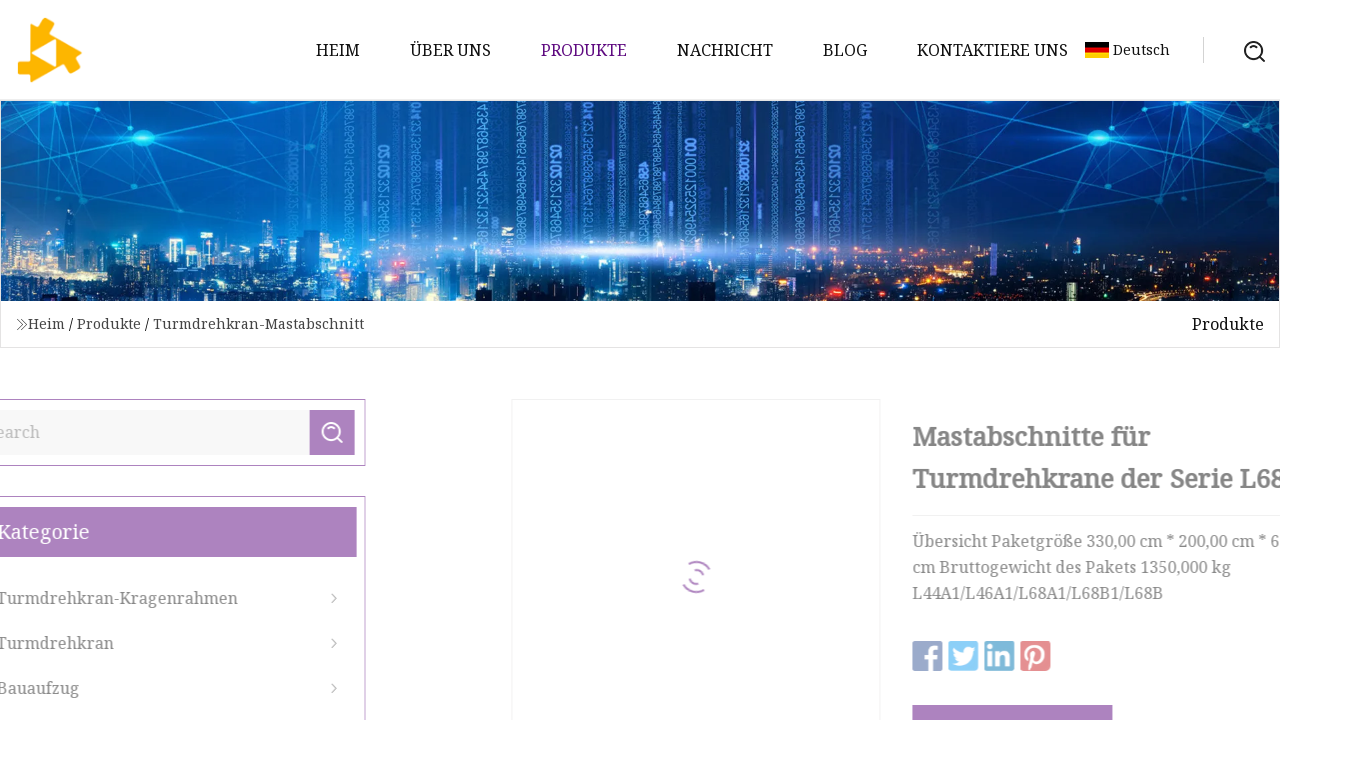

--- FILE ---
content_type: text/html; charset=utf-8
request_url: https://de.latinamericastudios.com/products/l68-series-tower-crane-mast-sections.html
body_size: 4538
content:
<!doctype html>
<html lang="de">
<head>
<meta charset="utf-8" />
<title>Mastabschnitte für Turmdrehkrane der Serie L68 | Chongqing Tower Crane Group</title>
<meta name="description" content="Mastabschnitte für Turmdrehkrane der Serie L68" />
<meta name="keywords" content="Mastabschnitte für Turmdrehkrane der Serie L68" />
<meta name="viewport" content="width=device-width, initial-scale=1.0" />
<meta name="application-name" content="Chongqing Tower Crane Group" />
<meta name="twitter:card" content="summary" />
<meta name="twitter:title" content="Mastabschnitte für Turmdrehkrane der Serie L68 | Chongqing Tower Crane Group" />
<meta name="twitter:description" content="Mastabschnitte für Turmdrehkrane der Serie L68" />
<meta name="twitter:image" content="https://de.latinamericastudios.com/uploads/s/0136b759efb84e0ea0af4158f53e1eaf.webp" />
<meta http-equiv="X-UA-Compatible" content="IE=edge" />
<meta property="og:site_name" content="Chongqing Tower Crane Group" />
<meta property="og:type" content="product" />
<meta property="og:title" content="Mastabschnitte für Turmdrehkrane der Serie L68 | Chongqing Tower Crane Group" />
<meta property="og:description" content="Mastabschnitte für Turmdrehkrane der Serie L68" />
<meta property="og:url" content="https://de.latinamericastudios.com/products/l68-series-tower-crane-mast-sections.html" />
<meta property="og:image" content="https://de.latinamericastudios.com/uploads/s/0136b759efb84e0ea0af4158f53e1eaf.webp" />
<link href="https://de.latinamericastudios.com/products/l68-series-tower-crane-mast-sections.html" rel="canonical" />
<link href="https://de.latinamericastudios.com/uploadimg/ico62544.png" rel="shortcut icon" type="image/x-icon" />
<link href="https://fonts.googleapis.com" rel="preconnect" />
<link href="https://fonts.gstatic.com" rel="preconnect" crossorigin />
<link href="https://fonts.googleapis.com/css2?family=Noto+Serif&display=swap" rel="stylesheet" />
<link href="/themes/hestia/toast.css" rel="stylesheet" />
<link href="/themes/hestia/purple/style.css" rel="stylesheet" />
<link href="/themes/hestia/purple/page.css" rel="stylesheet" />
<link href="/themes/hestia/aos.css" rel="stylesheet" />
<script type="application/ld+json">[{"@context":"https://schema.org/","@type":"BreadcrumbList","itemListElement":[{"@type":"ListItem","name":"Heim","position":1,"item":"https://de.latinamericastudios.com/"},{"@type":"ListItem","name":"Produkte","position":2,"item":"https://de.latinamericastudios.com/products.html"},{"@type":"ListItem","name":"Turmdrehkran-Mastabschnitt","position":3,"item":"https://de.latinamericastudios.com/tower-crane-mast-section.html"},{"@type":"ListItem","name":"Mastabschnitte für Turmdrehkrane der Serie L68","position":4,"item":"https://de.latinamericastudios.com/products/l68-series-tower-crane-mast-sections.html"}]}]</script>
<script type="text/javascript" src="//info.53hu.net/traffic.js?id=08a984h6ak"></script>
</head>
<body class="index">
<!-- header -->
<header>
  <div class="container">
    <a href="/" class="head-logo" title="Chongqing Tower Crane Group"><img src="/uploadimg/logo62544.png" width="70" height="70" alt="Chongqing Tower Crane Group"><span>Chongqing Tower Crane Group</span></a>
    <div class="menu-btn"><em></em><em></em><em></em></div>
    <div class="head-content">
      <nav class="nav"> 
        <ul>
          <li><a href="/">Heim</a></li>
          <li><a href="/about-us.html">&#xDC;ber uns</a></li>
          <li class="active"><a href="/products.html">Produkte</a><em class="iconfont icon-xiangxia"></em>
            <ul class="submenu">
              <li><a href="/tower-crane-collar-frame.html">Turmdrehkran-Kragenrahmen</a></li>
              <li><a href="/tower-crane.html">Turmdrehkran</a></li>
              <li><a href="/construction-hoist.html">Bauaufzug</a></li>
              <li><a href="/tower-crane-spare-parts.html">Ersatzteile f&#xFC;r Turmdrehkrane</a></li>
              <li><a href="/construction-hoist-spare-parts.html">Ersatzteile f&#xFC;r Bauaufz&#xFC;ge</a></li>
              <li><a href="/climbing-cage.html">Kletterk&#xE4;fig</a></li>
              <li><a href="/flat-top-tower-crane.html">Flat-Top-Turmdrehkran</a></li>
              <li><a href="/electronic-spare-parts.html">Elektronische Ersatzteile</a></li>
              <li><a href="/luffing-jib-tower-crane.html">Turmdrehkran mit wippbarem Ausleger</a></li>
              <li><a href="/tower-crane-mast-section.html">Turmdrehkran-Mastabschnitt</a></li>
              <li><a href="/tower-crane-fixing-angle.html">Befestigungswinkel f&#xFC;r Turmdrehkrane</a></li>
            </ul>
          </li>
          <li><a href="/news.html">Nachricht</a></li>
          <li><a href="/blog.html">Blog</a></li>
          <li><a href="/contact-us.html">Kontaktiere uns</a></li>
        </ul>
      </nav>
      <div class="head-search"><img src="/themes/hestia/images/search.png" width="21" height="21" alt="search"></div>
      <div class="search-input">
        <input type="text" name="" id="textsearch" placeholder="Keyword">
        <div class="search-btn" onclick="SearchProBtn()"><em class="iconfont icon-search"></em></div>
      </div>
    </div>
    <div class="languagelist">
      <div class="languagelist-title"><img src="/themes/hestia/images/language/de.png" alt="de"><span>Deutsch</span></div>
      <div class="languagelist-drop"><span class="languagelist-arrow"></span>
        <ul class="languagelist-wrap">
           <li class="languagelist-active"><a href="https://de.latinamericastudios.com/products/l68-series-tower-crane-mast-sections.html"><img src="/themes/hestia/images/language/de.png" width="24" height="16" alt="Deutsch" title="de">Deutsch</a></li>
                                    <li>
                                        <a href="https://www.latinamericastudios.com/products/l68-series-tower-crane-mast-sections.html">
                                            <img src="/themes/hestia/images/language/en.png" width="24" height="16" alt="English" title="en">
                                            English
                                        </a>
                                    </li>
                                    <li>
                                    <a href="https://fr.latinamericastudios.com/products/l68-series-tower-crane-mast-sections.html">
                                            <img src="/themes/hestia/images/language/fr.png" width="24" height="16" alt="Français" title="fr">
                                            Français
                                        </a>
                                    </li>
                                    <li>
                                    <a href="https://es.latinamericastudios.com/products/l68-series-tower-crane-mast-sections.html">
                                            <img src="/themes/hestia/images/language/es.png" width="24" height="16" alt="Español" title="es">
                                            Español
                                        </a>
                                    </li>
                                    <li>
                                        <a href="https://it.latinamericastudios.com/products/l68-series-tower-crane-mast-sections.html">
                                            <img src="/themes/hestia/images/language/it.png" width="24" height="16" alt="Italiano" title="it">
                                            Italiano
                                        </a>
                                    </li>
                                    <li>
                                    <a href="https://pt.latinamericastudios.com/products/l68-series-tower-crane-mast-sections.html">
                                            <img src="/themes/hestia/images/language/pt.png" width="24" height="16" alt="Português" title="pt">
                                            Português
                                        </a>
                                    </li>
                                    <li>
                                    <a href="https://ja.latinamericastudios.com/products/l68-series-tower-crane-mast-sections.html"><img src="/themes/hestia/images/language/ja.png" width="24" height="16" alt="日本語" title="ja"> 日本語</a>
                                    </li>
                                    <li>
                                    <a href="https://ko.latinamericastudios.com/products/l68-series-tower-crane-mast-sections.html"><img src="/themes/hestia/images/language/ko.png" width="24" height="16" alt="한국어" title="ko"> 한국어</a>
                                    </li>
                                    <li>
                                    <a href="https://ru.latinamericastudios.com/products/l68-series-tower-crane-mast-sections.html"><img src="/themes/hestia/images/language/ru.png" width="24" height="16" alt="Русский" title="ru"> Русский</a>
                                    </li>
        </ul>
      </div>
    </div>
  </div>
</header>
<!-- header -->
<!-- main -->
<main>
  <section class="products-banner">
    <div class="products-banner-content"><img src="/themes/hestia/images/inner-banner.webp" class="products-banner-img" alt="banner">
      <div class="container products-banner-crumbs">
        <div><em class="iconfont icon-jiantou1"></em><a href="/" class="products-banner-crumbs-title">Heim</a> / <a href="/products.html" class="products-banner-crumbs-title">Produkte</a> / <a href="/tower-crane-mast-section.html" class="products-banner-crumbs-title">Turmdrehkran-Mastabschnitt</a></div>
        <div class="products-banner-crumbs-right"><span>Produkte</span></div>
      </div>
    </div>
  </section>
  <section class="product-details">
    <div class="container product-details-content">
      <div class="product-list-left" data-aos="fade-right" data-aos-duration="900">
        <div class="product-left-top">
          <input type="text" name="" id="textsearch" placeholder="Search">
          <div class="product-left-top-search" onclick="SearchProBtn()"><img src="/themes/hestia/images/page-search.webp" alt="pageSearch"></div>
        </div>
        <div class="product-left-center">
          <div>Kategorie</div>
          <ul>
              <li><a href="/tower-crane-collar-frame.html">Turmdrehkran-Kragenrahmen<em class="iconfont icon-jinrujiantou"></em></a></li>
              <li><a href="/tower-crane.html">Turmdrehkran<em class="iconfont icon-jinrujiantou"></em></a></li>
              <li><a href="/construction-hoist.html">Bauaufzug<em class="iconfont icon-jinrujiantou"></em></a></li>
              <li><a href="/tower-crane-spare-parts.html">Ersatzteile für Turmdrehkrane<em class="iconfont icon-jinrujiantou"></em></a></li>
              <li><a href="/construction-hoist-spare-parts.html">Ersatzteile für Bauaufzüge<em class="iconfont icon-jinrujiantou"></em></a></li>
              <li><a href="/climbing-cage.html">Kletterkäfig<em class="iconfont icon-jinrujiantou"></em></a></li>
              <li><a href="/flat-top-tower-crane.html">Flat-Top-Turmdrehkran<em class="iconfont icon-jinrujiantou"></em></a></li>
              <li><a href="/electronic-spare-parts.html">Elektronische Ersatzteile<em class="iconfont icon-jinrujiantou"></em></a></li>
              <li><a href="/luffing-jib-tower-crane.html">Turmdrehkran mit wippbarem Ausleger<em class="iconfont icon-jinrujiantou"></em></a></li>
              <li class="list-active"><a href="/tower-crane-mast-section.html">Turmdrehkran-Mastabschnitt<em class="iconfont icon-jinrujiantou"></em></a></li>
              <li><a href="/tower-crane-fixing-angle.html">Befestigungswinkel für Turmdrehkrane<em class="iconfont icon-jinrujiantou"></em></a></li>
          </ul>
        </div>
        <div class="product-left-bottom">
          <div>Empfohlene Produkte</div>
          <ul>
            <li><a href="/products/chinese-brand-new-40m-jib-max-load-8-ton-topless-tower-crane.html" class="lazy-wrap"><img data-src="/uploads/s/a32ad9cdbba342e2b9b73daeb3fb4eeb.webp" class="lazy" alt=" Chinesischer brandneuer 40-m-Ausleger max.  Laden Sie einen 8-Tonnen-Topless-Turmdrehkran">
              <div class="lazy-load">
                <div></div>
                <div></div>
              </div>
            </a></li>
            <li><a href="/products/6013-6ton-8ton-jib-60m-tip-weight-13ton-tower-crane.html" class="lazy-wrap"><img data-src="/uploads/s/62fd1e05b80643f38f9a26b4610bcfca.webp" class="lazy" alt="6013 6 Tonnen 8 Tonnen Ausleger, 60 m Spitzengewicht, 1,3 Tonnen Turmdrehkran">
              <div class="lazy-load">
                <div></div>
                <div></div>
              </div>
            </a></li>
            <li><a href="/products/elevator-component-spare-parts-construction-machinery-laser-cutting-service-welding-machine-forklift-tower-crane-spare-parts.html" class="lazy-wrap"><img data-src="/uploads/s/96beafde006d44cb880436f559a704af.webp" class="lazy" alt="Ersatzteile f&#xFC;r Aufzugskomponenten, Baumaschinen, Laserschneidservice, Schwei&#xDF;maschinen, Gabelstapler, Turmdrehkrane">
              <div class="lazy-load">
                <div></div>
                <div></div>
              </div>
            </a></li>
            <li><a href="/products/dongfeng-brand-new-fctory-price-4x2-auto-spare-parts-of-light-cargo-truck-chassis-electric-mini-truck-chassis.html" class="lazy-wrap"><img data-src="/uploads/s/91e663f7b00e41549356692f9f22096c.webp" class="lazy" alt="Dongfeng brandneue Fabrikpreis 4X2 Auto-Ersatzteile f&#xFC;r leichte Lastkraftwagen-Fahrgestelle, elektrische Mini-LKW-Fahrgestelle">
              <div class="lazy-load">
                <div></div>
                <div></div>
              </div>
            </a></li>
            <li><a href="/products/high.html" class="lazy-wrap"><img data-src="/uploads/s/e0fb03602cff4253b920b3ed07cc2c02.webp" class="lazy" alt="Hoch">
              <div class="lazy-load">
                <div></div>
                <div></div>
              </div>
            </a></li>
            <li><a href="/products/factory-price-zoomlion-luffing.html" class="lazy-wrap"><img data-src="/uploads/s/e8884c8f57c343ddb7635bbfd03b2625.webp" class="lazy" alt="Fabrikpreis Zoomlion Luffing">
              <div class="lazy-load">
                <div></div>
                <div></div>
              </div>
            </a></li>
          </ul>
        </div>
      </div>
      <div class="product-details-right" data-aos="fade-left" data-aos-duration="900">
        <div class="details-right-top">
          <div class="details-r-top-left lazy-wrap"><img data-src="/uploads/s/0136b759efb84e0ea0af4158f53e1eaf.webp" class="lazy" alt="Mastabschnitte f&#xFC;r Turmdrehkrane der Serie L68">
            <div class="lazy-load">
              <div></div>
              <div></div>
            </div>
          </div>
          <div class="details-r-top-right">
            <h1 class="pro-title">Mastabschnitte für Turmdrehkrane der Serie L68</h1>
            <div class="pro-theme"> Übersicht Paketgröße 330,00 cm * 200,00 cm * 60,00 cm Bruttogewicht des Pakets 1350,000 kg L44A1/L46A1/L68A1/L68B1/L68B</div>
            <div class="sharewrap"></div>
            <div class="pro-btn-list"><a href="#sendinquiry" class="inquiry-btn">Anfrage absenden</a></div>
          </div>
        </div>
        <div class="details-right-center">Overview                                                            <h5>Basisinformation.</h5><table width="100%" border="1" cellpadding="0" cellspacing="0" class="table"><tbody><tr><td>Modell Nr.</td><td>L68</td></tr><tr><td>Transportpaket</td><td>Nackt</td></tr><tr><td>Spezifikation</td><td>2,0*2,0*3m</td></tr><tr><td>Herkunft</td><td>China</td></tr><tr><td>HS-Code</td><td>8431499900</td></tr><tr><td>Produktionskapazität</td><td>6000Set/Jahr</td></tr></tbody></table><h5>Verpackung & Lieferung</h5>Paketgröße 330,00 cm * 200,00 cm * 60,00 cm Paketbruttogewicht 1350,000 kg<h5>Produktbeschreibung</h5><p>L44A1/L46A1/L68A1/L68B1/L68B2 usw. verschiedene Modelle zur Auswahl.</p>Produktparameter<table border="1" cellpadding="1" cellspacing="1"><tbody><tr><td>Modell</td><td>Typ</td><td>Größe</td><td>Hauptakkord-Spezifikation</td><td>Materialien</td><td>Verpackung/40HQ</td></tr><tr><td>L44A1</td><td colspan="1" rowspan="5">Geteilte Struktur</td><td>1,6*1,6*3,0</td><td>∠160×16</td><td colspan="1" rowspan="5">Q345B/Q235B</td><td>15 Sätze</td></tr><tr><td>L46A1</td><td>1,6*1,6*3,0</td><td>∠180×18</td><td>15 Sätze</td></tr><tr><td>L68A1</td><td>2,0*2,0*3,0</td><td>∠200×20</td><td>12 Sätze</td></tr><tr><td>L68B1</td><td>2,0*2,0*3,0</td><td>∠200×20</td><td>12 Sätze</td></tr><tr><td>L68B2</td><td>2,0*2,0*3,0</td><td>∠200×20</td><td>12 Sätze</td></tr></tbody></table>Produkt Show<p><img src="/uploads/p/256afc39b6fe4ab8bb152f44f3885b6e.webp" alt="L68 Series Tower Crane Mast Sections" width="500px"></p><p><img src="/uploads/p/a609c252235d4201bae82897125b0eb3.webp" alt="L68 Series Tower Crane Mast Sections" width="500px"></p><p><img src="/uploads/p/4e764e4686ed4ad69ed80955733678e1.webp" alt="L68 Series Tower Crane Mast Sections" width="500px"></p></div>
        <div class="details-right-bottom">
          <div class="details-right-bottom-page">
            <a href="/products/l46l68-series-mast-sections-for-tower-crane-jib-crane.html">Vorherige: Mastabschnitte der Serie L46/L68 für Turmdrehkran-Auslegerkran</a>
            <a href="/products/mast-section-for-tower-crane-qtz250-7032-with-70m-jib-length.html">N&#xE4;chste: Mastabschnitt für Turmdrehkran Qtz250 (7032) mit 70 m Auslegerlänge</a>
          </div>
          <div class="product-describe" id="sendinquiry">Anfrage absenden</div>
          <div class="details-right-bottom-inqurey">
          <input type="hidden" name="domain" id="in-domain" value="de.latinamericastudios.com">
            <div class="details-b-inquiry-input">
              <input type="text" name="" id="in-name" placeholder="Your Name:">
              <input type="text" name="" id="in-email" placeholder="Your Email:">
            </div>
            <div class="details-b-inquiry-text">
              <textarea name="" id="in-content" placeholder="Content*:"></textarea>
            </div>
          </div>
          <div class="product-describe-sub" onclick="SendInquiry()">Schicken</div>
        </div>
      </div>
    </div>
  </section>
</main>

<!-- main -->
<!-- footer -->
<footer class="footer">
  <div class="container footer-top">
    <div class="footer-content footer-left" data-aos="fade-up" data-aos-duration="900">
      <p class="footer-item-title">Schnelle Navigation</p>
      <span class="wrie"></span>
      <ul>
        <li><a href="/"><em class="iconfont icon-jinrujiantou"></em>Heim</a></li>
        <li><a href="/about-us.html"><em class="iconfont icon-jinrujiantou"></em>&#xDC;ber uns</a></li>
        <li><a href="/products.html"><em class="iconfont icon-jinrujiantou"></em>Produkte</a></li>
        <li><a href="/news.html"><em class="iconfont icon-jinrujiantou"></em>Nachricht</a></li>
        <li><a href="/blog.html"><em class="iconfont icon-jinrujiantou"></em>Blog</a></li>
        <li><a href="/contact-us.html"><em class="iconfont icon-jinrujiantou"></em>Kontaktiere uns</a></li>
        <li><a href="/sitemap.xml"><em class="iconfont icon-jinrujiantou"></em>Seitenverzeichnis</a></li>
      </ul>
    </div>
    <div class="footer-content footer-center" data-aos="fade-up" data-aos-duration="1000">
      <p class="footer-item-title">Produkt</p>
      <span class="wrie"></span>
      <div class="footer-center-content">
        <ul class="footer-center-content-left">
          <li><a href="/tower-crane-collar-frame.html"><em class="iconfont icon-jinrujiantou"></em>Turmdrehkran-Kragenrahmen</a></li>
          <li><a href="/tower-crane.html"><em class="iconfont icon-jinrujiantou"></em>Turmdrehkran</a></li>
          <li><a href="/construction-hoist.html"><em class="iconfont icon-jinrujiantou"></em>Bauaufzug</a></li>
          <li><a href="/tower-crane-spare-parts.html"><em class="iconfont icon-jinrujiantou"></em>Ersatzteile f&#xFC;r Turmdrehkrane</a></li>
          <li><a href="/construction-hoist-spare-parts.html"><em class="iconfont icon-jinrujiantou"></em>Ersatzteile f&#xFC;r Bauaufz&#xFC;ge</a></li>
          <li><a href="/climbing-cage.html"><em class="iconfont icon-jinrujiantou"></em>Kletterk&#xE4;fig</a></li>
          <li><a href="/flat-top-tower-crane.html"><em class="iconfont icon-jinrujiantou"></em>Flat-Top-Turmdrehkran</a></li>
          <li><a href="/electronic-spare-parts.html"><em class="iconfont icon-jinrujiantou"></em>Elektronische Ersatzteile</a></li>
          <li><a href="/luffing-jib-tower-crane.html"><em class="iconfont icon-jinrujiantou"></em>Turmdrehkran mit wippbarem Ausleger</a></li>
          <li><a href="/tower-crane-mast-section.html"><em class="iconfont icon-jinrujiantou"></em>Turmdrehkran-Mastabschnitt</a></li>
        </ul>
      </div>
    </div>
    <div class="footer-content footer-right" data-aos="fade-up" data-aos-duration="1100">
      <p class="footer-item-title">Partnerfirma</p>
      <span class="wrie"></span>
      <ul>
<li><a href="http://de.sybtruck.com/" target="_blank">LKW-Aufarbeitungsdienste</a></li>      </ul>
    </div>
  </div>
  <div class="container footer-bottom">
    <ul>
      <li><a href="/products.html" rel="nofollow" title="facebook"><em class="iconfont icon-facebook"></em></a></li>
      <li><a href="/products.html" rel="nofollow" title="twitter"><em class="iconfont icon-twitter-fill"></em></a></li>
      <li><a href="/products.html" rel="nofollow" title="pinterest"><em class="iconfont icon-pinterestpinterest30"></em></a></li>
      <li><a href="/products.html" rel="nofollow" title="linkedin"><em class="iconfont icon-linkedin"></em></a></li>
      <li><a href="/products.html" rel="nofollow" title="TikTok"><em class="iconfont icon-icon_TikTok"></em></a></li>
      <li><a href="/products.html" rel="nofollow" title="youtube"><em class="iconfont icon-youtube"></em></a></li>
    </ul>
    <p>Copyright &copy; de.latinamericastudios.com, Alle Rechte vorbehalten.&nbsp;&nbsp;<a href="/privacy-policy.html">Privacy Policy</a></p>
    <p>Email <a href="mail:anna@latinamericastudios.com" target="_blank"><span class="__cf_email__" data-cfemail="53323d3d32133f32273a3d323e36213a3032202726373a3c207d303c3e">[email&#160;protected]</span></a></p>
  </div>
  <div class="gotop"><span>TOP</span></div>
</footer>
<!-- footer -->
 
<!-- script --> 
<script data-cfasync="false" src="/cdn-cgi/scripts/5c5dd728/cloudflare-static/email-decode.min.js"></script><script src="/themes/hestia/js/axios.min.js"></script>
<script src="/themes/hestia/js/jq.3.6.1.js"></script>
<script src="/themes/hestia/js/aos.js"></script>
<script src="/themes/hestia/js/share.js"></script>
<script src="/themes/hestia/js/lazyload.js"></script>
<script src="/themes/hestia/js/totast.js"></script>
<script src="/themes/hestia/js/sub.js"></script>
<script src="/themes/hestia/js/head.js"></script>
<script defer src="https://static.cloudflareinsights.com/beacon.min.js/vcd15cbe7772f49c399c6a5babf22c1241717689176015" integrity="sha512-ZpsOmlRQV6y907TI0dKBHq9Md29nnaEIPlkf84rnaERnq6zvWvPUqr2ft8M1aS28oN72PdrCzSjY4U6VaAw1EQ==" data-cf-beacon='{"version":"2024.11.0","token":"0aac20d6d8be4abb98b966cb1132af73","r":1,"server_timing":{"name":{"cfCacheStatus":true,"cfEdge":true,"cfExtPri":true,"cfL4":true,"cfOrigin":true,"cfSpeedBrain":true},"location_startswith":null}}' crossorigin="anonymous"></script>
</body>
</html>


--- FILE ---
content_type: application/javascript
request_url: https://de.latinamericastudios.com/jk23cp0w7g0qw968a52o?c=x7q88m5u
body_size: -242
content:
var id = "9078ac3a81307e8ff5dc709a4e3bf813";
        
